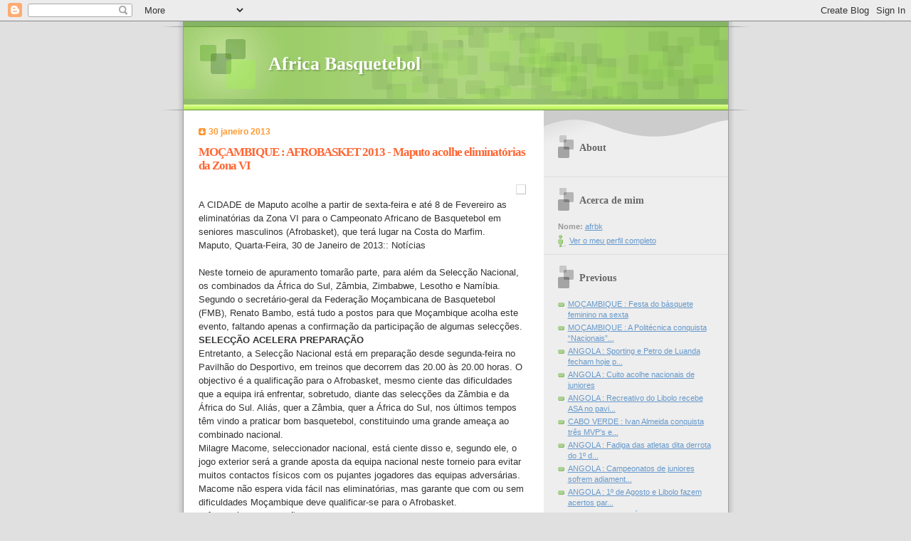

--- FILE ---
content_type: text/html; charset=UTF-8
request_url: https://africa-basket.blogspot.com/2013/01/mocambique-afrobasket-2013-maputo.html
body_size: 7663
content:
<!DOCTYPE html PUBLIC "-//W3C//DTD XHTML 1.0 Strict//EN" "http://www.w3.org/TR/xhtml1/DTD/xhtml1-strict.dtd">

<html xmlns="http://www.w3.org/1999/xhtml" xml:lang="en" lang="en">
<head>
  <title>Africa Basquetebol: MOÇAMBIQUE : AFROBASKET 2013 - Maputo acolhe eliminatórias da Zona VI</title>

  <script type="text/javascript">(function() { (function(){function b(g){this.t={};this.tick=function(h,m,f){var n=f!=void 0?f:(new Date).getTime();this.t[h]=[n,m];if(f==void 0)try{window.console.timeStamp("CSI/"+h)}catch(q){}};this.getStartTickTime=function(){return this.t.start[0]};this.tick("start",null,g)}var a;if(window.performance)var e=(a=window.performance.timing)&&a.responseStart;var p=e>0?new b(e):new b;window.jstiming={Timer:b,load:p};if(a){var c=a.navigationStart;c>0&&e>=c&&(window.jstiming.srt=e-c)}if(a){var d=window.jstiming.load;
c>0&&e>=c&&(d.tick("_wtsrt",void 0,c),d.tick("wtsrt_","_wtsrt",e),d.tick("tbsd_","wtsrt_"))}try{a=null,window.chrome&&window.chrome.csi&&(a=Math.floor(window.chrome.csi().pageT),d&&c>0&&(d.tick("_tbnd",void 0,window.chrome.csi().startE),d.tick("tbnd_","_tbnd",c))),a==null&&window.gtbExternal&&(a=window.gtbExternal.pageT()),a==null&&window.external&&(a=window.external.pageT,d&&c>0&&(d.tick("_tbnd",void 0,window.external.startE),d.tick("tbnd_","_tbnd",c))),a&&(window.jstiming.pt=a)}catch(g){}})();window.tickAboveFold=function(b){var a=0;if(b.offsetParent){do a+=b.offsetTop;while(b=b.offsetParent)}b=a;b<=750&&window.jstiming.load.tick("aft")};var k=!1;function l(){k||(k=!0,window.jstiming.load.tick("firstScrollTime"))}window.addEventListener?window.addEventListener("scroll",l,!1):window.attachEvent("onscroll",l);
 })();</script><script type="text/javascript">function a(){var b=window.location.href,c=b.split("?");switch(c.length){case 1:return b+"?m=1";case 2:return c[1].search("(^|&)m=")>=0?null:b+"&m=1";default:return null}}var d=navigator.userAgent;if(d.indexOf("Mobile")!=-1&&d.indexOf("WebKit")!=-1&&d.indexOf("iPad")==-1||d.indexOf("Opera Mini")!=-1||d.indexOf("IEMobile")!=-1){var e=a();e&&window.location.replace(e)};
</script><meta http-equiv="Content-Type" content="text/html; charset=UTF-8" />
<meta name="generator" content="Blogger" />
<link rel="icon" type="image/vnd.microsoft.icon" href="https://www.blogger.com/favicon.ico"/>
<link rel="alternate" type="application/atom+xml" title="Africa Basquetebol - Atom" href="https://africa-basket.blogspot.com/feeds/posts/default" />
<link rel="alternate" type="application/rss+xml" title="Africa Basquetebol - RSS" href="https://africa-basket.blogspot.com/feeds/posts/default?alt=rss" />
<link rel="service.post" type="application/atom+xml" title="Africa Basquetebol - Atom" href="https://www.blogger.com/feeds/20171270/posts/default" />
<link rel="alternate" type="application/atom+xml" title="Africa Basquetebol - Atom" href="https://africa-basket.blogspot.com/feeds/4584830034830671961/comments/default" />
<link rel="stylesheet" type="text/css" href="https://www.blogger.com/static/v1/v-css/1601750677-blog_controls.css"/>
<link rel="stylesheet" type="text/css" href="https://www.blogger.com/dyn-css/authorization.css?targetBlogID=20171270&zx=5e3695ea-5121-4fbd-887c-32dd7cd70e9e"/>


  <style type="text/css">

/* 
Blogger Template Style
Name:     TicTac
Author:   Dan Cederholm
URL:      www.simplebits.com
Date:     1 March 2004
*/

/* ---( page defaults )--- */

body {
  margin: 0;
  padding: 0;
  font-family: Verdana, sans-serif;
  font-size: small;
  text-align: center;
  color: #333;
  background: #e0e0e0;
  }

blockquote {
  margin: 0 0 0 30px;
  padding: 10px 0 0 20px;
  font-size: 88%;
  line-height: 1.5em;
  color: #666;
  background: url(//www.blogblog.com/tictac/quotes.gif) no-repeat top left;
  }

blockquote p {
  margin-top: 0;
  }

abbr, acronym {
  cursor: help;
  font-style: normal;
  border-bottom: 1px dotted;
  }

code {
  color: #f63;
  }

hr {
  display: none;
  }

img {
  border: none;
  }

/* unordered list style */

ul {
  list-style: none;
  margin: 0 0 20px 30px;
  padding: 0;
  }

li {
  list-style: none;
  padding-left: 14px;
  margin-bottom: 3px;
  background: url(//www.blogblog.com/tictac/tictac_orange.gif) no-repeat 0 6px;
  }

/* links */

a:link {
  color: #69c;
  }

a:visited {
  color: #666699;
  }

a:hover {
  color: #693;
  }

a:active {
  color: #cc3333;
  text-decoration: none;
  }

/* ---( layout structure )---*/

#wrap {
  width: 847px;
  margin: 0 auto;
  text-align: left;
  background: url(//www.blogblog.com/tictac/tile.gif) repeat-y;
  }

#content {
  margin-left: 62px; /* to avoid the BMH */
  }

#main-content {
  float: left;
  width: 460px;
  margin: 20px 0 0 0;
  padding: 0;
  line-height: 1.5em;
  }

#sidebar {
  margin: 0 41px 0 547px;
  padding: 20px 0 0 0;
  font-size: 85%;
  line-height: 1.4em;
  color: #999;
  background: url(//www.blogblog.com/tictac/sidebar_bg.gif) no-repeat 0 0;
  }


/* ---( header and site name )--- */

#blog-header {
  margin: 0;
  padding: 0;
  font-family: "Lucida Grande", "Trebuchet MS";
  background: #e0e0e0 url(//www.blogblog.com/tictac/top_div.gif) no-repeat top left;
  }

#blog-header h1 {
  margin: 0;
  padding: 45px 60px 50px 160px;
  font-size: 200%;
  color: #fff;
  text-shadow: #81A75B 2px 2px 2px;
  background: url(//www.blogblog.com/tictac/top_h1.gif) no-repeat bottom left;
  }

#blog-header h1 a {
  text-decoration: none;
  color: #fff;
  }

#blog-header h1 a:hover {
  color: #eee;
  }

/* ---( main column )--- */

h2.date-header {
  margin-top: 0;
  padding-left: 14px;
  font-size: 90%;
  color: #f93;
  background: url(//www.blogblog.com/tictac/date_icon.gif) no-repeat 0 50%;
  }

h3.post-title {
  margin-top: 0;
  font-family: "Lucida Grande", "Trebuchet MS";
  font-size: 130%;
  letter-spacing: -1px;
  color: #f63;
  }

.post {
  margin: 0 0 1.5em 0;
  padding: 0 0 1.5em 14px;
  border-bottom: 1px solid #ddd;
  }

.post-footer {
  margin: 0;
  padding: 0 0 0 14px;
  font-size: 88%;
  color: #999;
  background: url(//www.blogblog.com/tictac/tictac_grey.gif) no-repeat 0 8px;
  }

.post img {
  padding: 6px;
  border-top: 1px solid #ddd;
  border-left: 1px solid #ddd;
  border-bottom: 1px solid #c0c0c0;
  border-right: 1px solid #c0c0c0;
  }

/* comment styles */

#comments {
  padding-top: 10px;
  font-size: 85%;
  line-height: 1.5em;
  color: #666;
  background: #eee url(//www.blogblog.com/tictac/comments_curve.gif) no-repeat top left;
  }

#comments h4 {
  margin: 20px 0 15px 0;
  padding: 8px 0 0 40px;
  font-family: "Lucida Grande", "Trebuchet MS";
  font-size: 130%;
  color: #666;
  background: url(//www.blogblog.com/tictac/bubbles.gif) no-repeat 10px 0;
  height: 29px !important; /* for most browsers */
  height /**/:37px; /* for IE5/Win */
  }
  
#comments ul {
  margin-left: 0;
  }

#comments li {
  background: none;
  padding-left: 0;
  }
  
.comment-body {
  padding: 0 10px 0 25px;
  background: url(//www.blogblog.com/tictac/tictac_orange.gif) no-repeat 10px 5px;
  }

.comment-body p {
  margin-bottom: 0;
  }

.comment-data {
  margin: 4px 0 0 0;
  padding: 0 10px 1em 60px;
  color: #999;
  border-bottom: 1px solid #ddd;
  background: url(//www.blogblog.com/tictac/comment_arrow.gif) no-repeat 44px 2px;
  }


.deleted-comment {
  font-style:italic;
  color:gray;
  }

.comment-link {
  margin-left:.6em;
  }

/* ---( sidebar )--- */

h2.sidebar-title {
  margin: 0 0 0 0;
  padding: 25px 0 0 50px;
  font-family: "Lucida Grande", "Trebuchet MS";
  font-size: 130%;
  color: #666;
  height: 32px;
  background: url(//www.blogblog.com/tictac/sidebar_icon.gif) no-repeat 20px 15px;
  height: 32px !important; /* for most browsers */
  height /**/:57px; /* for IE5/Win */
  }

#sidebar ul, #sidebar p {
  margin: 0;
  padding: 5px 20px 1em 20px;
  border-bottom: 1px solid #ddd;
  }

#sidebar li {
  background: url(//www.blogblog.com/tictac/tictac_green.gif) no-repeat 0 5px;
  }

/* profile block */

.profile-datablock {
  margin: 0;
  padding: 5px 20px 0 20px;
  }

.profile-datablock dd {
  margin: 0;
  padding: 0;
  }

.profile-img img {
  float: left;
  margin: 0 10px 0 0;
  padding: 4px;
  border-top: 1px solid #ddd;
  border-left: 1px solid #ddd;
  border-bottom: 1px solid #c0c0c0;
  border-right: 1px solid #c0c0c0;
  background: #fff;
  }

#sidebar p.profile-link {
  padding-left: 36px;
  background: url(//www.blogblog.com/tictac/profile.gif) no-repeat 20px 4px;
  }

p#powered-by, #sidebar p.profile-textblock {
  margin-top: 1em;
  border: none;
  }

/* ---( footer )--- */

.clear { /* to fix IE6 padding-top issue */
  clear: both;
  height: 0;
  }

#footer {
  margin: 0;
  padding: 0 0 9px 0;
  font-size: 85%;
  color: #ddd;
  background: url(//www.blogblog.com/tictac/bottom_sill.gif) no-repeat bottom left;
  }

#footer p {
  margin: 0;
  padding: 20px 320px 20px 95px;
  background: url(//www.blogblog.com/tictac/bottom_sash.gif) no-repeat top left;
  }


/* ---- overrides for post page ---- */

.post {
  padding: 0;
  border: none;
  }


</style>


<meta name='google-adsense-platform-account' content='ca-host-pub-1556223355139109'/>
<meta name='google-adsense-platform-domain' content='blogspot.com'/>
<!-- --><style type="text/css">@import url(//www.blogger.com/static/v1/v-css/navbar/3334278262-classic.css);
div.b-mobile {display:none;}
</style>

</head>

<body><script type="text/javascript">
    function setAttributeOnload(object, attribute, val) {
      if(window.addEventListener) {
        window.addEventListener('load',
          function(){ object[attribute] = val; }, false);
      } else {
        window.attachEvent('onload', function(){ object[attribute] = val; });
      }
    }
  </script>
<div id="navbar-iframe-container"></div>
<script type="text/javascript" src="https://apis.google.com/js/platform.js"></script>
<script type="text/javascript">
      gapi.load("gapi.iframes:gapi.iframes.style.bubble", function() {
        if (gapi.iframes && gapi.iframes.getContext) {
          gapi.iframes.getContext().openChild({
              url: 'https://www.blogger.com/navbar/20171270?origin\x3dhttps://africa-basket.blogspot.com',
              where: document.getElementById("navbar-iframe-container"),
              id: "navbar-iframe"
          });
        }
      });
    </script>

<div id="wrap"> <!-- #wrap - for centering -->

<!-- Blog Header -->
<div id="blog-header">
  <h1>
    <a href="http://africa-basket.blogspot.com/">
	Africa Basquetebol
	</a>
  </h1>
</div>


<div id="content"> <!-- #content wrapper -->

<!-- Begin #main-content -->
<div id="main-content">



    
  <h2 class="date-header">30 janeiro 2013</h2>
  
  
     
  <!-- Begin .post -->
  <div class="post"><a name="4584830034830671961"></a>
     
    
    <h3 class="post-title">
	 
	 MOÇAMBIQUE : AFROBASKET 2013 - Maputo acolhe eliminatórias da Zona VI
	 
    </h3>
    
     
    <div class="post-body">
    
      <p><div style="clear:both;"></div><div class="imgContainer" style="clear: right; float: right; margin-bottom: 1em; margin-left: 1em;">
<img alt="" class="border01" src="https://lh3.googleusercontent.com/blogger_img_proxy/AEn0k_tQhN50Vg5LNSf6Aq35jKsc2ogOAXYR1QJwnEel5IJXNMvxgEzx801Wuj7Yg-FkFqtKK2W3dUa89ZvAXUUNI7wyCFDLDmaPubk9q49BzlK3xy9lGZIUDftKRDWYYrFwXIpe5h7Ij1-lnUQT4Q=s0-d" title=""></div>
<br />
<div id="textContainer">
<ishort>A CIDADE de Maputo acolhe a partir de sexta-feira e até 8 de 
Fevereiro as eliminatórias da Zona VI para o Campeonato Africano de Basquetebol 
em seniores masculinos (Afrobasket), que terá lugar na Costa do Marfim.</ishort>
<div class="dataNoticia">
Maputo, Quarta-Feira, 30 de Janeiro de 2013<span class="menuBoxTitleRed">:: </span>Notícias </div>
</div>
<br />
<div id="textContainer">
<div class="textContent">
<itext>
Neste torneio de apuramento tomarão parte, para além da Selecção Nacional, os 
combinados da África do Sul, Zâmbia, Zimbabwe, Lesotho e Namíbia. Segundo o 
secretário-geral da Federação Moçambicana de Basquetebol (FMB), Renato Bambo, 
está tudo a postos para que Moçambique acolha este evento, faltando apenas a 
confirmação da participação de algumas selecções. <b> </b> <br />

<b>SELECÇÃO ACELERA PREPARAÇÃO</b><br />
Entretanto, a Selecção Nacional está em 
preparação desde segunda-feira no Pavilhão do Desportivo, em treinos que 
decorrem das 20.00 às 20.00 horas. O objectivo é a qualificação para o 
Afrobasket, mesmo ciente das dificuldades que a equipa irá enfrentar, sobretudo, 
diante das selecções da Zâmbia e da África do Sul. 
Aliás, quer a Zâmbia, quer a África do Sul, nos últimos tempos têm vindo a 
praticar bom basquetebol, constituindo uma grande ameaça ao combinado 
nacional.<br />

Milagre Macome, seleccionador nacional, está ciente disso e, segundo ele, o 
jogo exterior será a grande aposta da equipa nacional neste torneio para evitar 
muitos contactos físicos com os pujantes jogadores das equipas adversárias.<br />

Macome não espera vida fácil nas eliminatórias, mas garante que com ou sem 
dificuldades Moçambique deve qualificar-se para o Afrobasket.<br />

“Zâmbia é uma selecção em crescendo e tem jogadores que actuam fora do país, 
a África do Sul idem, já provou que é uma grande ameaça para Moçambique. Num 
passado não muito longínquo afastou-nos de uma edição de Afrobasket, por isso 
devemos ter muitas cautelas”, sublinhou Macome.<br />

Para esta grande frente, o seleccionador nacional pré-convocou os seguintes 
atletas: Fernando Manjate (Nandinho), Sílvio Letela, Stélio Nuaila, Sérgio 
Macuácua, Samora Mucavele, Manuel Uamusse<b> </b>(Maxaquene<b>)</b>.<br />

 Custódio Muchate, Octávio Magoliço e Ermelindo Novela (FERROVIÁRIO DE 
MAPUTO). André Velasco, Armando Baptista, Luís Barros e Ismael Noormamad 
(FERROVIÁRIO DA BEIRA). Augusto Matos, David Canivete Jr, Pio Matos e Amarildo 
Matos (DESPORTIVO). Bagio Chimondzo e Sérgio Andrade (COSTA DO SOL).<br />
A 
Selecção Nacional volta a jogar pela primeira vez desde o término dos Jogos 
Africanos que decorreram na capital do país em Setembro de 2011. 
</itext></div>
</div>
<div style="clear:both; padding-bottom:0.25em"></div></p>
    
    </div>
    
    <p class="post-footer">posted by afrbk at 
      <a href="http://africa-basket.blogspot.com/2013/01/mocambique-afrobasket-2013-maputo.html" title="permanent link">16:59</a> 
       <span class="item-control blog-admin pid-1570234653"><a style="border:none;" href="https://www.blogger.com/post-edit.g?blogID=20171270&postID=4584830034830671961&from=pencil" title="Editar mensagem"><img class="icon-action" alt="" src="https://resources.blogblog.com/img/icon18_edit_allbkg.gif" height="18" width="18"></a></span></p>
  
  </div>
  <!-- End .post -->
  
  
   <!-- Begin #comments -->
 

  <div id="comments">

	<a name="comments"></a>
    
    <h4>1 Comments:</h4>
    
    <ul>
      
      <li id="c101563566987467607"><a name="c101563566987467607"></a>
        <div class="comment-body">
         <p><br />Great article! We are linking to this great article on our site. Keep up the good writin<br /><br /><a href="http://www.prokr.net/2016/09/anti-bugs-4.html" rel="nofollow">http://www.prokr.net/2016/09/anti-bugs-4.html</a><br /><a href="http://www.prokr.net/2016/09/anti-bugs-3.html" rel="nofollow">http://www.prokr.net/2016/09/anti-bugs-3.html</a><br /><a href="http://www.prokr.net/2016/09/anti-bugs-2.html" rel="nofollow">http://www.prokr.net/2016/09/anti-bugs-2.html</a><br /><a href="http://www.prokr.net/2016/09/anti-bugs.html" rel="nofollow">http://www.prokr.net/2016/09/anti-bugs.html</a><br /><br /><br /><br /></p>
        </div>
        <p class="comment-data">By <span style="line-height:16px" class="comment-icon blogger-comment-icon"><img src="https://resources.blogblog.com/img/b16-rounded.gif" alt="Blogger" style="display:inline;" /></span>&nbsp;<a href="https://www.blogger.com/profile/17556986873683468547" rel="nofollow">Unknown</a>, at <a href="#c101563566987467607" title="comment permalink">12/9/17 22:21</a>
	  <span class="item-control blog-admin pid-382983720"><a style="border:none;" href="https://www.blogger.com/comment/delete/20171270/101563566987467607" title="Eliminar comentário" ><span class="delete-comment-icon">&nbsp;</span></a></span></p>
      </li>
      
    </ul>
	
	<p class="comment-data">
    <a class="comment-link" href="https://www.blogger.com/comment/fullpage/post/20171270/4584830034830671961" onclick="window.open(this.href, 'bloggerPopup', 'toolbar=0,scrollbars=1,location=0,statusbar=1,menubar=0,resizable=1,width=400,height=450');return false;">Enviar um comentário</a>
    <br /><br />

		    
    



	<a href="http://africa-basket.blogspot.com/">&lt;&lt; Home</a>
    </p>
    </div>
  

  <!-- End #comments -->



  <hr />
</div><!-- End #main-content -->
</div><!-- End #content -->



<!-- Begin #sidebar -->
<div id="sidebar">

  <h2 class="sidebar-title">About</h2>
  
  <p></p>
  
   <!-- Begin #profile-container -->
   
   <div id="profile-container"><h2 class="sidebar-title">Acerca de mim</h2>
<dl class="profile-datablock">
<dd class="profile-data"><strong>Nome:</strong> <a rel="author" href="https://www.blogger.com/profile/01737456925345349926"> afrbk </a></dd>
</dl>

<p class="profile-link"><a rel="author" href="https://www.blogger.com/profile/01737456925345349926">Ver o meu perfil completo</a></p></div>
   
     <!-- End #profile -->
    
        
  
  <h2 class="sidebar-title">Previous</h2>
  
  <ul id="recently">
    
        <li><a href="http://africa-basket.blogspot.com/2013/01/mocambique-festa-do-basquete-feminino.html">MO&Ccedil;AMBIQUE  :  Festa do b&aacute;squete feminino na sexta</a></li>
     
        <li><a href="http://africa-basket.blogspot.com/2013/01/mocambique-politecnica-conquista.html">MO&Ccedil;AMBIQUE  :  A Polit&eacute;cnica conquista &ldquo;Nacionais&rdquo;...</a></li>
     
        <li><a href="http://africa-basket.blogspot.com/2013/01/angola-sporting-e-petro-de-luanda.html">ANGOLA :  Sporting e Petro de Luanda fecham hoje p...</a></li>
     
        <li><a href="http://africa-basket.blogspot.com/2013/01/angola-cuito-acolhe-nacionais-de.html">ANGOLA  :  Cuito acolhe nacionais de juniores</a></li>
     
        <li><a href="http://africa-basket.blogspot.com/2013/01/angola-recreativo-do-libolo-recebe-asa.html">ANGOLA  :  Recreativo do Libolo recebe ASA no pavi...</a></li>
     
        <li><a href="http://africa-basket.blogspot.com/2013/01/cabo-verde-ivan-almeida-conquista-tres.html">CABO VERDE  :  Ivan Almeida conquista tr&ecirc;s MVP&rsquo;s e...</a></li>
     
        <li><a href="http://africa-basket.blogspot.com/2013/01/angola-fadiga-das-atletas-dita-derrota.html">ANGOLA  :  Fadiga das atletas dita derrota do 1&ordm; d...</a></li>
     
        <li><a href="http://africa-basket.blogspot.com/2013/01/angola-campeonatos-de-juniores-sofrem.html">ANGOLA  :  Campeonatos de juniores sofrem adiament...</a></li>
     
        <li><a href="http://africa-basket.blogspot.com/2013/01/angola-1-de-agosto-e-libolo-fazem.html">ANGOLA  :  1&ordm; de Agosto e Libolo fazem acertos par...</a></li>
     
        <li><a href="http://africa-basket.blogspot.com/2013/01/mocambique-senior-feminino-seis-equipas.html">MO&Ccedil;AMBIQUE  :  S&Eacute;NIOR FEMININO - Seis equipas conf...</a></li>
     
  </ul>
  
  
  
  <!--<h2 class="sidebar-title">New</h2>
  
  <p>This is a paragraph of text in the sidebar.</p>
  -->
  
  <p id="powered-by"><a href="//www.blogger.com"><img src="https://lh3.googleusercontent.com/blogger_img_proxy/AEn0k_uaQg-kOKniCmZPZMfmGLDTt7rAc3AerIGT3qfkKLez55wlndyMUNX_14H9CstSvRCpXAe8VH3m2rROiv52HKdFNERCzSXD9acoGk5qdsNr=s0-d" alt="Powered by Blogger"></a></p>
<!--Begin Ultimate Counter code--><center><script><!--
h='<a target="_top" href="http://www.UltimateCounter.com/link.cgi?id=716268">';
h=h+'<img src="http://www.UltimateCounter.com/count/count.cgi?716268&r=';
h=h+escape(document.referrer); if ((navigator.appName!='Netscape')||
(navigator.appVersion.charAt(0)>=4)) { h=h+'&d='; (navigator.appName!=
'Netscape') ? h=h+screen.colorDepth : h=h+screen.pixelDepth ; h=h+'&s='
+screen.width; } var now=new Date(); h=h+'&t='+now.getHours();
h=h+'&j='+navigator.javaEnabled();h=h+'" border="0"></a>';document.write(h);
//--></script><noscript><a target="_top" href=
"http://www.UltimateCounter.com/link.cgi?id=716268&nojs=1">
<img src="https://lh3.googleusercontent.com/blogger_img_proxy/AEn0k_v0UdgsrbEy8b4MIXRjVQBQyC58hRFYDQf-A8nAK9_Ie_WVQWh_B1L93xFR1zcLtch6nbjHRSeUKmS2A4wpgFiVy02TdQrR9mATB3bg25JSXo_KGCggJyYr=s0-d">
</noscript></center><!--End Ultimate Counter code-->


</div>
<!-- End #sidebar -->

<div class="clear">&nbsp;</div>

<div id="footer">
   <p><!-- If you'd like, you could place footer information here. -->&nbsp;</p>
</div>

</div> <!-- end #wrap -->

<!-- c(~) -->
<!-- Begin Shinystat Free code -->
<script type="text/javascript" language="JavaScript" src="//codice.shinystat.com/cgi-bin/getcod.cgi?USER=basquetebol"></script>
<noscript>
<A HREF="http://www.shinystat.com" target="_top">
<img src="https://lh3.googleusercontent.com/blogger_img_proxy/AEn0k_tQ-8nF6WEalqMS7ywLc178BFIe59y_Q91jgMCwjGDMzTr63YnAyjWNVWp7JbxvLH9SNsjO6tiikUwEpO-25r3yceUPP9bt1LDmqRhsXvQ3t6D-7f4J19fN8pD8INXUZGIe=s0-d" alt="Free blog counters" border="0"></A>
</noscript>
<!-- Begin Shinystat Free code -->
</body>
</html>